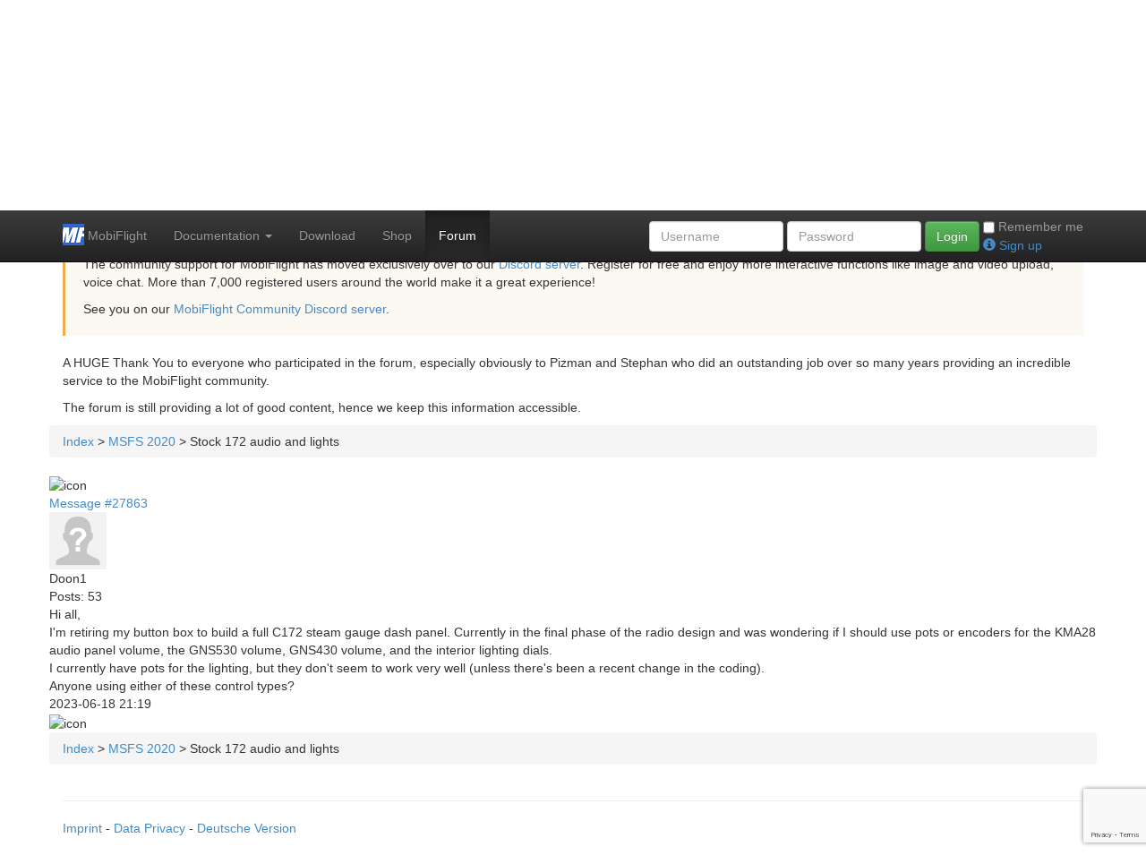

--- FILE ---
content_type: text/html; charset=utf-8
request_url: https://www.mobiflight.com/forum/message/27863.html
body_size: 16736
content:
<!DOCTYPE html>
<!--[if lt IE 7]>      <html class="no-js lt-ie9 lt-ie8 lt-ie7"> <![endif]-->
<!--[if IE 7]>         <html class="no-js lt-ie9 lt-ie8"> <![endif]-->
<!--[if IE 8]>         <html class="no-js lt-ie9"> <![endif]-->
<!--[if gt IE 8]><!--> <html class="no-js"> <!--<![endif]-->
    <head>
        <meta charset="utf-8">
        <meta http-equiv="X-UA-Compatible" content="IE=edge,chrome=1">
        <title>Stock 172 audio and lights</title>
        <base href="https://www.mobiflight.com/">
        <meta name="robots" content="index,follow">
        <meta name="description" content="">
        <meta name="keywords" content="">
        <meta name="generator" content="Contao Open Source CMS">
        <meta name="viewport" content="width=device-width, initial-scale=1">
        <meta property="og:site_name" content="MobiFlight">
        <meta id="meta-location" vmid="og:url" property="og:url" content="https://www.mobiflight.com/forum/message/27863.html">
        <meta vmid="og:type" property="og:type" content="website">
        <meta vmid="og:title" property="og:title" content="Stock 172 audio and lights">
        <meta vmid="og:description" property="og:description" content="">
        <meta vmid="og:image" property="og:image" content="https://www.mobiflight.com/tl_files/bootstrapbase/img/mobiflight-link-preview.png">
        <meta name="twitter:card" content="summary" />
        <meta name="twitter:image" content="https://www.mobiflight.com/tl_files/bootstrapbase/img/mobiflight-link-preview.png" />
        <meta name="twitter:url" content="https://www.mobiflight.com/forum/message/27863.html" />
        <meta name="twitter:description" content="" />
        <meta property="og:ignore_canonical" content="true" />
      
        <link rel="stylesheet" href="tl_files/bootstrapbase/css/bootstrap.min.css">
        <link rel="stylesheet" href="tl_files/bootstrapbase/css/docs.min.css">
        <link rel="stylesheet" href="tl_files/bootstrapbase/css/mobiflight-20251014.css">
        <link rel="stylesheet" href="system/modules/helpdesk/themes/default/frontend.css" media="screen,projection,print">
      <link rel="stylesheet" type="text/css" href="https://cdn.jsdelivr.net/npm/cookieconsent@3/build/cookieconsent.min.css">
      <style>
            body {
                padding-top: 50px;
                padding-bottom: 20px;
            }
        </style>
        <link rel="stylesheet" href="tl_files/bootstrapbase/css/bootstrap-theme.min.css">
        <link rel="stylesheet" href="tl_files/bootstrapbase/css/main.css">
        <link rel="stylesheet" href="system/scripts/7ddabddb067a.css" media="all">
                <!--script src="tl_files/bootstrapbase/js/vendor/modernizr-2.6.2-respond-1.1.0.min.js"></script-->
        <link href="//vadikom.github.io/smartmenus/src/addons/bootstrap/jquery.smartmenus.bootstrap.css" rel="stylesheet">
        <link rel="shortcut icon" type="image/x-icon" href="/favicon.ico">
      <!-- MailerLite Universal -->
<script>
    (function(w,d,e,u,f,l,n){w[f]=w[f]||function(){(w[f].q=w[f].q||[])
    .push(arguments);},l=d.createElement(e),l.async=1,l.src=u,
    n=d.getElementsByTagName(e)[0],n.parentNode.insertBefore(l,n);})
    (window,document,'script','https://assets.mailerlite.com/js/universal.js','ml');
    ml('account', '1682097');
</script>
<!-- End MailerLite Universal -->
    </head>
    <body>
        <!--[if lt IE 7]>
            <p class="browsehappy">You are using an <strong>outdated</strong> browser. Please <a href="http://browsehappy.com/">upgrade your browser</a> to improve your experience.</p>
        <![endif]-->
    
    <!-- indexer::stop -->
<div class="navbar navbar-inverse navbar-fixed-top" role="navigation" data-sm-options='{ "showOnClick" : "true" }'>
  <div class="container">
    <div class="navbar-header">
      <button type="button" class="navbar-toggle" data-toggle="collapse" data-target=".navbar-collapse">
        <span class="sr-only">Toggle navigation</span>
        <span class="icon-bar"></span>
        <span class="icon-bar"></span>
        <span class="icon-bar"></span>
      </button>
      <a class="navbar-brand" href="/"><img src="/tl_files/bootstrapbase/img/mobiflight-logo-24.png" /><span class="hidden-xs"> MobiFlight</span></a>
    </div>
    <div class="navbar-collapse collapse">
<ul class="level_1 nav navbar-nav" data-sm-options='{ "showOnClick" : "true" }'>
    <li class="dropdown submenu sibling first">
    <a href="en/documentation/supported-hardware.html" title="Documentation" class="dropdown-toggle submenu sibling first" data-toggle="dropdown">Documentation  <b class="caret"></b></a><ul class="level_2 dropdown-menu">
    <li class="first">
    <a href="https://docs.mobiflight.com/getting-started/" title="Getting started" class="first">Getting started </a>  </li>
    <li class="">
    <a href="https://docs.mobiflight.com/guides/" title="Guides" class="">Guides </a>  </li>
    <li class="">
    <a href="https://docs.mobiflight.com/boards/" title="Boards" class="">Boards </a>  </li>
    <li class="">
    <a href="https://docs.mobiflight.com/devices/" title="Devices" class="">Devices </a>  </li>
    <li class="">
    <a href="https://docs.mobiflight.com/joysticks/" title="Joysticks" class="">Joysticks </a>  </li>
    <li class="last">
    <a href="en/documentation/community-feedback-program.html" title="Community Feedback Program" class="last">Community Feedback Program </a>  </li>
</ul>  </li>
    <li class="sibling">
    <a href="en/download.html" title="Download MobiFlight  for MSFS2020, P3D or X-Plane using Arduino." class="sibling">Download </a>  </li>
    <li class="sibling">
    <a href="https://shop.mobiflight.com" title="MobiFlight Community Shop" class="sibling" target="_blank">Shop </a>  </li>
    <li class="active last">
    <a href="forum.html" title="Forum" class="active last">Forum </a>  </li>
</ul>            <!-- indexer::stop -->
<form  action="forum/message/27863.html" class="navbar-form navbar-right" role="form" method="post">
  <input type="hidden" name="FORM_SUBMIT" value="tl_login">
  <input type="hidden" name="REQUEST_TOKEN" value="24d056dbcd522009d8e33bde38bc5bd9">  
    
  <div class="form-group">
    <input type="text" name="username" id="username" placeholder="Username" value="" class="form-control">    
  </div>
  <div class="form-group">
    <input type="password" name="password" id="password" placeholder="Password" class="form-control" maxlength="64" value="">
  </div>
  <button type="submit" class="btn btn-success">Login</button>
      <div class="checkbox inline-block">
    <label for="autologin" style="color:#999">
      <input type="checkbox" name="autologin" id="autologin" value="1" class="checkbox"> Remember me    </label>
    <br />
        <a href="/en/new-signup.html" title="Sign up now!"><i class="glyphicon glyphicon-info-sign"></i> Sign up</a>
      </div>  
  </form>
<!-- indexer::continue -->

          </div><!--/.navbar-collapse -->
  </div>
</div>

<!-- indexer::continue -->
   

    <div class="container">
<div class="mod_article row" id="rows">

<h1 class="ce_headline">MobiFlight Community Support</h1>

<div class="row">
<div class="col-sm-8">
<div class="ce_text dis-col-sm-8">

<p><strong>Welcome to the forum for MobiFlight!</strong> Feel free to reach out to the community in case you have questions, issues or just want to share great ideas or details about your latest home cockpit project.</p>
</div>

</div>
<div class="col-sm-4">
<div class="ce_text">

<p>You like MobiFlight? Donate via PayPal and support the MobiFlight development. Thanks!&nbsp;</p>
<div class="text-center">
<form action="https://www.paypal.com/cgi-bin/webscr" method="post" target="_top">
<input type="hidden" name="cmd" value="_s-xclick" />
<input type="hidden" name="hosted_button_id" value="F46CR9Y2XXYD8" />
<input type="image" src="https://www.paypalobjects.com/en_US/i/btn/btn_donateCC_LG.gif" border="0" name="submit" title="PayPal - The safer, easier way to pay online!" alt="Donate with PayPal button" />
<img alt="" border="0" src="https://www.paypal.com/en_US/i/scr/pixel.gif" width="1" height="1" />
</form></div>
</div>

</div>
</div> <!-- end row -->
<div class="row">
  <div class="container">
<div class="ce_text bs-callout bs-callout-warning">

<h4>05/03/2024 - This forum is read-only</h4>
<p>The community support for MobiFlight has moved exclusively over to our <a href="https://mobiflight.com/discord">Discord server</a>. Register for free and enjoy more interactive functions like image and video upload, voice chat. More than 7,000 registered users around the world make it a great experience!</p>
<p>See you on our <a href="https://mobiflight.com/discord">MobiFlight Community Discord server</a>.</p>
</div>

<div class="ce_text">

<p>A HUGE Thank You to everyone who participated in the forum, especially obviously to Pizman and Stephan who did an outstanding job over so many years providing an incredible service to the MobiFlight community.</p>
<p>The forum is still providing a lot of good content, hence we keep this information accessible.</p>
</div>

</div> <!-- end container -->
</div> <!-- end row --><!-- 

	Contao Forum/Helpdesk :: Copyright (C) 2007-2010 by Peter Koch, IBK Software AG
	Visit http://www.Contao.org/extension-list/view/helpdesk.html for details.
	
-->
<!-- indexer::stop -->
<div class="mod_helpdesk block">

<div class="breadcrumb"><a href="forum.html">Index</a> &gt; <a href="forum/category/17.html?pageof=7683">MSFS 2020</a> &gt; <span>Stock 172 audio and lights</span></div>

<div class="topcontrols controls middle">
<span class="pagenav"><span class="pagenavicon"><img class="pngfix" src="system/modules/helpdesk/themes/default/images/blank16.png" width="16" height="16" alt="icon" /></span></span><span class="functions_disabled">
</span>
</div>
  
<div class="message-container" id="message_27863">
<div class="top-left">
<div class="messagelink"><a href="forum/message/27863.html">Message #27863</a></div>
<div class="avatar"><img src="tl_files/avatars/default64.png" width="64" height="64" alt="Avatar" class="avatar" /></div>
<div class="poster">Doon1</div>
<div class="postcount">Posts: 53</div>
    </div> <!-- top-left -->
<div class="top-right">
<div class="helpdesk-message helpdesk-messageblock">
<!-- indexer::continue -->
Hi all,<br />
I'm retiring my button box to build a full C172 steam gauge dash panel. Currently in the final phase of the radio design and was wondering if I should use pots or encoders for the KMA28 audio panel volume, the GNS530 volume, GNS430 volume, and the interior lighting dials.<br />
I currently have pots for the lighting, but they don't seem to work very well (unless there's been a recent change in the coding).<br />
Anyone using either of these control types?
<!-- indexer::stop -->
</div>
</div>
<div class="clearfloat"></div>
<div class="bottom-left">2023-06-18 21:19</div>
<div class="bottom-right">
<div class="buttons">
</div> <!-- buttons -->
<div class="attachments">
</div> 
<div class="clearfloat"></div>
</div> <!-- right-bottom -->
</div> <!-- message-container -->


<div class="bottomcontrols controls middle">
<span class="pagenav"><span class="pagenavicon"><img class="pngfix" src="system/modules/helpdesk/themes/default/images/blank16.png" width="16" height="16" alt="icon" /></span></span><span class="functions_disabled">
</span>
</div>

<div class="breadcrumb"><a href="forum.html">Index</a> &gt; <a href="forum/category/17.html?pageof=7683">MSFS 2020</a> &gt; <span>Stock 172 audio and lights</span></div>

</div>
<script type="text/javascript">
<!--
function scrollToElement()
{
	var theElement = document.getElementById('message_27863');
	var selectedPosX = 0;
	var selectedPosY = 0;          
	while (theElement != null) {
		selectedPosX += theElement.offsetLeft;
		selectedPosY += theElement.offsetTop;
		theElement = theElement.offsetParent;
	} // while
	window.scrollTo(selectedPosX,selectedPosY);
} // scrollToElement
window.onload=scrollToElement;
//-->
</script>
<!-- indexer::continue -->

</div>
</div>
 
    
            
    <div class="container">
      <hr>
      
      <footer>
        <a href="/en/imprint.html">Imprint</a> -
        <a href="/en/privacy.html">Data Privacy</a> -
        <a href="https://www.mobiflight.com/de/index.html">Deutsche Version</a>
      </footer>
    </div> <!-- /container -->        <script src="//ajax.googleapis.com/ajax/libs/jquery/1.11.0/jquery.min.js"></script>
        <script>window.jQuery || document.write('<script src="tl_files/bootstrapbase/js/vendor/jquery-1.11.0.min.js"><\/script>')</script>

        <script src="tl_files/bootstrapbase/js/vendor/bootstrap.min.js"></script>

        <script src="tl_files/bootstrapbase/js/main-20200905.js"></script>

        <!-- SmartMenus jQuery plugin -->
        <script type="text/javascript" src="//vadikom.github.io/smartmenus/src/jquery.smartmenus.js"></script>

        <!-- SmartMenus jQuery Bootstrap Addon -->
        <script type="text/javascript" src="//vadikom.github.io/smartmenus/src/addons/bootstrap/jquery.smartmenus.bootstrap.js"></script>

        <script>
          (function(i,s,o,g,r,a,m){i['GoogleAnalyticsObject']=r;i[r]=i[r]||function(){
          (i[r].q=i[r].q||[]).push(arguments)},i[r].l=1*new Date();a=s.createElement(o),
          m=s.getElementsByTagName(o)[0];a.async=1;a.src=g;m.parentNode.insertBefore(a,m)
          })(window,document,'script','//www.google-analytics.com/analytics.js','ga');

          ga('create', 'UA-51181947-2', 'mobiflight.com');
          ga('send', 'pageview');
        </script>
        
        
        <script>
        jQuery.get("https://www.mobiflight.com/system/html/cron.txt",
            function(txt){
                if (!txt) txt = 0;
                if (parseInt(txt) < (Math.round(+new Date()/1000) - 300)) {
                    jQuery.get("https://www.mobiflight.com/cron.php");
                }
             }); 
        </script>
     
        <script src="https://www.google.com/recaptcha/api.js?render=6Le-NtYUAAAAAHClhoLkzCrbU3lpFDm_pGrCUxQP"></script>
        <script>
        grecaptcha.ready(function() {
          if($("#tl_registration, #tl_lost_password").length == 0) return;
          
          grecaptcha.execute('6Le-NtYUAAAAAHClhoLkzCrbU3lpFDm_pGrCUxQP', {action:"action/signup"}).then(function(token) {
               $("#tl_registration")
                 .prepend('<input type="hidden" name="recaptchaToken" value="' + token + '">')
                 .prepend('<input type="hidden" name="action" value="action/signup">');
                
            });
        });
        </script>
        
<script src="https://cdn.jsdelivr.net/npm/cookieconsent@3/build/cookieconsent.min.js" data-cfasync="false"></script>
<script>
window.cookieconsent.initialise({
  "palette": {
    "popup": {
      "background": "#252e39"
    },
    "button": {
      "background": "#3468d0"
    }
  },
  "position": "top",
  "static": true,
  "type": "opt-in",
  "content": {
    "href": "https://www.mobiflight.com/en/privacy.html"
  },
  law: {
     regionalLaw: true,
    },
  location: true,
  onInitialise: function (status) {
    var type = this.options.type;
    var didConsent = this.hasConsented();
    if (type == 'opt-in' && didConsent) {
      (function(i,s,o,g,r,a,m){i['GoogleAnalyticsObject']=r;i[r]=i[r]||function(){
      (i[r].q=i[r].q||[]).push(arguments)},i[r].l=1*new Date();a=s.createElement(o),
      m=s.getElementsByTagName(o)[0];a.async=1;a.src=g;m.parentNode.insertBefore(a,m)
      })(window,document,'script','//www.google-analytics.com/analytics.js','ga');

      ga('create', 'UA-51181947-2', 'mobiflight.com');
      ga('send', 'pageview');
    }
    if (type == 'opt-out' && !didConsent) {
    // disable cookies
    }
    },
    onStatusChange: function(status, chosenBefore) {
    var type = this.options.type;
    var didConsent = this.hasConsented();
    if (type == 'opt-in' && didConsent) {
      (function(i,s,o,g,r,a,m){i['GoogleAnalyticsObject']=r;i[r]=i[r]||function(){
      (i[r].q=i[r].q||[]).push(arguments)},i[r].l=1*new Date();a=s.createElement(o),
      m=s.getElementsByTagName(o)[0];a.async=1;a.src=g;m.parentNode.insertBefore(a,m)
      })(window,document,'script','//www.google-analytics.com/analytics.js','ga');

      ga('create', 'UA-51181947-2', 'mobiflight.com');
      ga('send', 'pageview');     
    }
    if (type == 'opt-out' && !didConsent) {
    // disable cookies
    }
    },
    onRevokeChoice: function() {
    var type = this.options.type;
    if (type == 'opt-in') {
    // disable cookies
      location.reload();
    }
    if (type == 'opt-out') {
    // enable cookies
    }
    }
});
</script>
            </body>
</html>


--- FILE ---
content_type: text/html; charset=utf-8
request_url: https://www.google.com/recaptcha/api2/anchor?ar=1&k=6Le-NtYUAAAAAHClhoLkzCrbU3lpFDm_pGrCUxQP&co=aHR0cHM6Ly93d3cubW9iaWZsaWdodC5jb206NDQz&hl=en&v=PoyoqOPhxBO7pBk68S4YbpHZ&size=invisible&anchor-ms=20000&execute-ms=30000&cb=u2w5ifg58q6m
body_size: 48736
content:
<!DOCTYPE HTML><html dir="ltr" lang="en"><head><meta http-equiv="Content-Type" content="text/html; charset=UTF-8">
<meta http-equiv="X-UA-Compatible" content="IE=edge">
<title>reCAPTCHA</title>
<style type="text/css">
/* cyrillic-ext */
@font-face {
  font-family: 'Roboto';
  font-style: normal;
  font-weight: 400;
  font-stretch: 100%;
  src: url(//fonts.gstatic.com/s/roboto/v48/KFO7CnqEu92Fr1ME7kSn66aGLdTylUAMa3GUBHMdazTgWw.woff2) format('woff2');
  unicode-range: U+0460-052F, U+1C80-1C8A, U+20B4, U+2DE0-2DFF, U+A640-A69F, U+FE2E-FE2F;
}
/* cyrillic */
@font-face {
  font-family: 'Roboto';
  font-style: normal;
  font-weight: 400;
  font-stretch: 100%;
  src: url(//fonts.gstatic.com/s/roboto/v48/KFO7CnqEu92Fr1ME7kSn66aGLdTylUAMa3iUBHMdazTgWw.woff2) format('woff2');
  unicode-range: U+0301, U+0400-045F, U+0490-0491, U+04B0-04B1, U+2116;
}
/* greek-ext */
@font-face {
  font-family: 'Roboto';
  font-style: normal;
  font-weight: 400;
  font-stretch: 100%;
  src: url(//fonts.gstatic.com/s/roboto/v48/KFO7CnqEu92Fr1ME7kSn66aGLdTylUAMa3CUBHMdazTgWw.woff2) format('woff2');
  unicode-range: U+1F00-1FFF;
}
/* greek */
@font-face {
  font-family: 'Roboto';
  font-style: normal;
  font-weight: 400;
  font-stretch: 100%;
  src: url(//fonts.gstatic.com/s/roboto/v48/KFO7CnqEu92Fr1ME7kSn66aGLdTylUAMa3-UBHMdazTgWw.woff2) format('woff2');
  unicode-range: U+0370-0377, U+037A-037F, U+0384-038A, U+038C, U+038E-03A1, U+03A3-03FF;
}
/* math */
@font-face {
  font-family: 'Roboto';
  font-style: normal;
  font-weight: 400;
  font-stretch: 100%;
  src: url(//fonts.gstatic.com/s/roboto/v48/KFO7CnqEu92Fr1ME7kSn66aGLdTylUAMawCUBHMdazTgWw.woff2) format('woff2');
  unicode-range: U+0302-0303, U+0305, U+0307-0308, U+0310, U+0312, U+0315, U+031A, U+0326-0327, U+032C, U+032F-0330, U+0332-0333, U+0338, U+033A, U+0346, U+034D, U+0391-03A1, U+03A3-03A9, U+03B1-03C9, U+03D1, U+03D5-03D6, U+03F0-03F1, U+03F4-03F5, U+2016-2017, U+2034-2038, U+203C, U+2040, U+2043, U+2047, U+2050, U+2057, U+205F, U+2070-2071, U+2074-208E, U+2090-209C, U+20D0-20DC, U+20E1, U+20E5-20EF, U+2100-2112, U+2114-2115, U+2117-2121, U+2123-214F, U+2190, U+2192, U+2194-21AE, U+21B0-21E5, U+21F1-21F2, U+21F4-2211, U+2213-2214, U+2216-22FF, U+2308-230B, U+2310, U+2319, U+231C-2321, U+2336-237A, U+237C, U+2395, U+239B-23B7, U+23D0, U+23DC-23E1, U+2474-2475, U+25AF, U+25B3, U+25B7, U+25BD, U+25C1, U+25CA, U+25CC, U+25FB, U+266D-266F, U+27C0-27FF, U+2900-2AFF, U+2B0E-2B11, U+2B30-2B4C, U+2BFE, U+3030, U+FF5B, U+FF5D, U+1D400-1D7FF, U+1EE00-1EEFF;
}
/* symbols */
@font-face {
  font-family: 'Roboto';
  font-style: normal;
  font-weight: 400;
  font-stretch: 100%;
  src: url(//fonts.gstatic.com/s/roboto/v48/KFO7CnqEu92Fr1ME7kSn66aGLdTylUAMaxKUBHMdazTgWw.woff2) format('woff2');
  unicode-range: U+0001-000C, U+000E-001F, U+007F-009F, U+20DD-20E0, U+20E2-20E4, U+2150-218F, U+2190, U+2192, U+2194-2199, U+21AF, U+21E6-21F0, U+21F3, U+2218-2219, U+2299, U+22C4-22C6, U+2300-243F, U+2440-244A, U+2460-24FF, U+25A0-27BF, U+2800-28FF, U+2921-2922, U+2981, U+29BF, U+29EB, U+2B00-2BFF, U+4DC0-4DFF, U+FFF9-FFFB, U+10140-1018E, U+10190-1019C, U+101A0, U+101D0-101FD, U+102E0-102FB, U+10E60-10E7E, U+1D2C0-1D2D3, U+1D2E0-1D37F, U+1F000-1F0FF, U+1F100-1F1AD, U+1F1E6-1F1FF, U+1F30D-1F30F, U+1F315, U+1F31C, U+1F31E, U+1F320-1F32C, U+1F336, U+1F378, U+1F37D, U+1F382, U+1F393-1F39F, U+1F3A7-1F3A8, U+1F3AC-1F3AF, U+1F3C2, U+1F3C4-1F3C6, U+1F3CA-1F3CE, U+1F3D4-1F3E0, U+1F3ED, U+1F3F1-1F3F3, U+1F3F5-1F3F7, U+1F408, U+1F415, U+1F41F, U+1F426, U+1F43F, U+1F441-1F442, U+1F444, U+1F446-1F449, U+1F44C-1F44E, U+1F453, U+1F46A, U+1F47D, U+1F4A3, U+1F4B0, U+1F4B3, U+1F4B9, U+1F4BB, U+1F4BF, U+1F4C8-1F4CB, U+1F4D6, U+1F4DA, U+1F4DF, U+1F4E3-1F4E6, U+1F4EA-1F4ED, U+1F4F7, U+1F4F9-1F4FB, U+1F4FD-1F4FE, U+1F503, U+1F507-1F50B, U+1F50D, U+1F512-1F513, U+1F53E-1F54A, U+1F54F-1F5FA, U+1F610, U+1F650-1F67F, U+1F687, U+1F68D, U+1F691, U+1F694, U+1F698, U+1F6AD, U+1F6B2, U+1F6B9-1F6BA, U+1F6BC, U+1F6C6-1F6CF, U+1F6D3-1F6D7, U+1F6E0-1F6EA, U+1F6F0-1F6F3, U+1F6F7-1F6FC, U+1F700-1F7FF, U+1F800-1F80B, U+1F810-1F847, U+1F850-1F859, U+1F860-1F887, U+1F890-1F8AD, U+1F8B0-1F8BB, U+1F8C0-1F8C1, U+1F900-1F90B, U+1F93B, U+1F946, U+1F984, U+1F996, U+1F9E9, U+1FA00-1FA6F, U+1FA70-1FA7C, U+1FA80-1FA89, U+1FA8F-1FAC6, U+1FACE-1FADC, U+1FADF-1FAE9, U+1FAF0-1FAF8, U+1FB00-1FBFF;
}
/* vietnamese */
@font-face {
  font-family: 'Roboto';
  font-style: normal;
  font-weight: 400;
  font-stretch: 100%;
  src: url(//fonts.gstatic.com/s/roboto/v48/KFO7CnqEu92Fr1ME7kSn66aGLdTylUAMa3OUBHMdazTgWw.woff2) format('woff2');
  unicode-range: U+0102-0103, U+0110-0111, U+0128-0129, U+0168-0169, U+01A0-01A1, U+01AF-01B0, U+0300-0301, U+0303-0304, U+0308-0309, U+0323, U+0329, U+1EA0-1EF9, U+20AB;
}
/* latin-ext */
@font-face {
  font-family: 'Roboto';
  font-style: normal;
  font-weight: 400;
  font-stretch: 100%;
  src: url(//fonts.gstatic.com/s/roboto/v48/KFO7CnqEu92Fr1ME7kSn66aGLdTylUAMa3KUBHMdazTgWw.woff2) format('woff2');
  unicode-range: U+0100-02BA, U+02BD-02C5, U+02C7-02CC, U+02CE-02D7, U+02DD-02FF, U+0304, U+0308, U+0329, U+1D00-1DBF, U+1E00-1E9F, U+1EF2-1EFF, U+2020, U+20A0-20AB, U+20AD-20C0, U+2113, U+2C60-2C7F, U+A720-A7FF;
}
/* latin */
@font-face {
  font-family: 'Roboto';
  font-style: normal;
  font-weight: 400;
  font-stretch: 100%;
  src: url(//fonts.gstatic.com/s/roboto/v48/KFO7CnqEu92Fr1ME7kSn66aGLdTylUAMa3yUBHMdazQ.woff2) format('woff2');
  unicode-range: U+0000-00FF, U+0131, U+0152-0153, U+02BB-02BC, U+02C6, U+02DA, U+02DC, U+0304, U+0308, U+0329, U+2000-206F, U+20AC, U+2122, U+2191, U+2193, U+2212, U+2215, U+FEFF, U+FFFD;
}
/* cyrillic-ext */
@font-face {
  font-family: 'Roboto';
  font-style: normal;
  font-weight: 500;
  font-stretch: 100%;
  src: url(//fonts.gstatic.com/s/roboto/v48/KFO7CnqEu92Fr1ME7kSn66aGLdTylUAMa3GUBHMdazTgWw.woff2) format('woff2');
  unicode-range: U+0460-052F, U+1C80-1C8A, U+20B4, U+2DE0-2DFF, U+A640-A69F, U+FE2E-FE2F;
}
/* cyrillic */
@font-face {
  font-family: 'Roboto';
  font-style: normal;
  font-weight: 500;
  font-stretch: 100%;
  src: url(//fonts.gstatic.com/s/roboto/v48/KFO7CnqEu92Fr1ME7kSn66aGLdTylUAMa3iUBHMdazTgWw.woff2) format('woff2');
  unicode-range: U+0301, U+0400-045F, U+0490-0491, U+04B0-04B1, U+2116;
}
/* greek-ext */
@font-face {
  font-family: 'Roboto';
  font-style: normal;
  font-weight: 500;
  font-stretch: 100%;
  src: url(//fonts.gstatic.com/s/roboto/v48/KFO7CnqEu92Fr1ME7kSn66aGLdTylUAMa3CUBHMdazTgWw.woff2) format('woff2');
  unicode-range: U+1F00-1FFF;
}
/* greek */
@font-face {
  font-family: 'Roboto';
  font-style: normal;
  font-weight: 500;
  font-stretch: 100%;
  src: url(//fonts.gstatic.com/s/roboto/v48/KFO7CnqEu92Fr1ME7kSn66aGLdTylUAMa3-UBHMdazTgWw.woff2) format('woff2');
  unicode-range: U+0370-0377, U+037A-037F, U+0384-038A, U+038C, U+038E-03A1, U+03A3-03FF;
}
/* math */
@font-face {
  font-family: 'Roboto';
  font-style: normal;
  font-weight: 500;
  font-stretch: 100%;
  src: url(//fonts.gstatic.com/s/roboto/v48/KFO7CnqEu92Fr1ME7kSn66aGLdTylUAMawCUBHMdazTgWw.woff2) format('woff2');
  unicode-range: U+0302-0303, U+0305, U+0307-0308, U+0310, U+0312, U+0315, U+031A, U+0326-0327, U+032C, U+032F-0330, U+0332-0333, U+0338, U+033A, U+0346, U+034D, U+0391-03A1, U+03A3-03A9, U+03B1-03C9, U+03D1, U+03D5-03D6, U+03F0-03F1, U+03F4-03F5, U+2016-2017, U+2034-2038, U+203C, U+2040, U+2043, U+2047, U+2050, U+2057, U+205F, U+2070-2071, U+2074-208E, U+2090-209C, U+20D0-20DC, U+20E1, U+20E5-20EF, U+2100-2112, U+2114-2115, U+2117-2121, U+2123-214F, U+2190, U+2192, U+2194-21AE, U+21B0-21E5, U+21F1-21F2, U+21F4-2211, U+2213-2214, U+2216-22FF, U+2308-230B, U+2310, U+2319, U+231C-2321, U+2336-237A, U+237C, U+2395, U+239B-23B7, U+23D0, U+23DC-23E1, U+2474-2475, U+25AF, U+25B3, U+25B7, U+25BD, U+25C1, U+25CA, U+25CC, U+25FB, U+266D-266F, U+27C0-27FF, U+2900-2AFF, U+2B0E-2B11, U+2B30-2B4C, U+2BFE, U+3030, U+FF5B, U+FF5D, U+1D400-1D7FF, U+1EE00-1EEFF;
}
/* symbols */
@font-face {
  font-family: 'Roboto';
  font-style: normal;
  font-weight: 500;
  font-stretch: 100%;
  src: url(//fonts.gstatic.com/s/roboto/v48/KFO7CnqEu92Fr1ME7kSn66aGLdTylUAMaxKUBHMdazTgWw.woff2) format('woff2');
  unicode-range: U+0001-000C, U+000E-001F, U+007F-009F, U+20DD-20E0, U+20E2-20E4, U+2150-218F, U+2190, U+2192, U+2194-2199, U+21AF, U+21E6-21F0, U+21F3, U+2218-2219, U+2299, U+22C4-22C6, U+2300-243F, U+2440-244A, U+2460-24FF, U+25A0-27BF, U+2800-28FF, U+2921-2922, U+2981, U+29BF, U+29EB, U+2B00-2BFF, U+4DC0-4DFF, U+FFF9-FFFB, U+10140-1018E, U+10190-1019C, U+101A0, U+101D0-101FD, U+102E0-102FB, U+10E60-10E7E, U+1D2C0-1D2D3, U+1D2E0-1D37F, U+1F000-1F0FF, U+1F100-1F1AD, U+1F1E6-1F1FF, U+1F30D-1F30F, U+1F315, U+1F31C, U+1F31E, U+1F320-1F32C, U+1F336, U+1F378, U+1F37D, U+1F382, U+1F393-1F39F, U+1F3A7-1F3A8, U+1F3AC-1F3AF, U+1F3C2, U+1F3C4-1F3C6, U+1F3CA-1F3CE, U+1F3D4-1F3E0, U+1F3ED, U+1F3F1-1F3F3, U+1F3F5-1F3F7, U+1F408, U+1F415, U+1F41F, U+1F426, U+1F43F, U+1F441-1F442, U+1F444, U+1F446-1F449, U+1F44C-1F44E, U+1F453, U+1F46A, U+1F47D, U+1F4A3, U+1F4B0, U+1F4B3, U+1F4B9, U+1F4BB, U+1F4BF, U+1F4C8-1F4CB, U+1F4D6, U+1F4DA, U+1F4DF, U+1F4E3-1F4E6, U+1F4EA-1F4ED, U+1F4F7, U+1F4F9-1F4FB, U+1F4FD-1F4FE, U+1F503, U+1F507-1F50B, U+1F50D, U+1F512-1F513, U+1F53E-1F54A, U+1F54F-1F5FA, U+1F610, U+1F650-1F67F, U+1F687, U+1F68D, U+1F691, U+1F694, U+1F698, U+1F6AD, U+1F6B2, U+1F6B9-1F6BA, U+1F6BC, U+1F6C6-1F6CF, U+1F6D3-1F6D7, U+1F6E0-1F6EA, U+1F6F0-1F6F3, U+1F6F7-1F6FC, U+1F700-1F7FF, U+1F800-1F80B, U+1F810-1F847, U+1F850-1F859, U+1F860-1F887, U+1F890-1F8AD, U+1F8B0-1F8BB, U+1F8C0-1F8C1, U+1F900-1F90B, U+1F93B, U+1F946, U+1F984, U+1F996, U+1F9E9, U+1FA00-1FA6F, U+1FA70-1FA7C, U+1FA80-1FA89, U+1FA8F-1FAC6, U+1FACE-1FADC, U+1FADF-1FAE9, U+1FAF0-1FAF8, U+1FB00-1FBFF;
}
/* vietnamese */
@font-face {
  font-family: 'Roboto';
  font-style: normal;
  font-weight: 500;
  font-stretch: 100%;
  src: url(//fonts.gstatic.com/s/roboto/v48/KFO7CnqEu92Fr1ME7kSn66aGLdTylUAMa3OUBHMdazTgWw.woff2) format('woff2');
  unicode-range: U+0102-0103, U+0110-0111, U+0128-0129, U+0168-0169, U+01A0-01A1, U+01AF-01B0, U+0300-0301, U+0303-0304, U+0308-0309, U+0323, U+0329, U+1EA0-1EF9, U+20AB;
}
/* latin-ext */
@font-face {
  font-family: 'Roboto';
  font-style: normal;
  font-weight: 500;
  font-stretch: 100%;
  src: url(//fonts.gstatic.com/s/roboto/v48/KFO7CnqEu92Fr1ME7kSn66aGLdTylUAMa3KUBHMdazTgWw.woff2) format('woff2');
  unicode-range: U+0100-02BA, U+02BD-02C5, U+02C7-02CC, U+02CE-02D7, U+02DD-02FF, U+0304, U+0308, U+0329, U+1D00-1DBF, U+1E00-1E9F, U+1EF2-1EFF, U+2020, U+20A0-20AB, U+20AD-20C0, U+2113, U+2C60-2C7F, U+A720-A7FF;
}
/* latin */
@font-face {
  font-family: 'Roboto';
  font-style: normal;
  font-weight: 500;
  font-stretch: 100%;
  src: url(//fonts.gstatic.com/s/roboto/v48/KFO7CnqEu92Fr1ME7kSn66aGLdTylUAMa3yUBHMdazQ.woff2) format('woff2');
  unicode-range: U+0000-00FF, U+0131, U+0152-0153, U+02BB-02BC, U+02C6, U+02DA, U+02DC, U+0304, U+0308, U+0329, U+2000-206F, U+20AC, U+2122, U+2191, U+2193, U+2212, U+2215, U+FEFF, U+FFFD;
}
/* cyrillic-ext */
@font-face {
  font-family: 'Roboto';
  font-style: normal;
  font-weight: 900;
  font-stretch: 100%;
  src: url(//fonts.gstatic.com/s/roboto/v48/KFO7CnqEu92Fr1ME7kSn66aGLdTylUAMa3GUBHMdazTgWw.woff2) format('woff2');
  unicode-range: U+0460-052F, U+1C80-1C8A, U+20B4, U+2DE0-2DFF, U+A640-A69F, U+FE2E-FE2F;
}
/* cyrillic */
@font-face {
  font-family: 'Roboto';
  font-style: normal;
  font-weight: 900;
  font-stretch: 100%;
  src: url(//fonts.gstatic.com/s/roboto/v48/KFO7CnqEu92Fr1ME7kSn66aGLdTylUAMa3iUBHMdazTgWw.woff2) format('woff2');
  unicode-range: U+0301, U+0400-045F, U+0490-0491, U+04B0-04B1, U+2116;
}
/* greek-ext */
@font-face {
  font-family: 'Roboto';
  font-style: normal;
  font-weight: 900;
  font-stretch: 100%;
  src: url(//fonts.gstatic.com/s/roboto/v48/KFO7CnqEu92Fr1ME7kSn66aGLdTylUAMa3CUBHMdazTgWw.woff2) format('woff2');
  unicode-range: U+1F00-1FFF;
}
/* greek */
@font-face {
  font-family: 'Roboto';
  font-style: normal;
  font-weight: 900;
  font-stretch: 100%;
  src: url(//fonts.gstatic.com/s/roboto/v48/KFO7CnqEu92Fr1ME7kSn66aGLdTylUAMa3-UBHMdazTgWw.woff2) format('woff2');
  unicode-range: U+0370-0377, U+037A-037F, U+0384-038A, U+038C, U+038E-03A1, U+03A3-03FF;
}
/* math */
@font-face {
  font-family: 'Roboto';
  font-style: normal;
  font-weight: 900;
  font-stretch: 100%;
  src: url(//fonts.gstatic.com/s/roboto/v48/KFO7CnqEu92Fr1ME7kSn66aGLdTylUAMawCUBHMdazTgWw.woff2) format('woff2');
  unicode-range: U+0302-0303, U+0305, U+0307-0308, U+0310, U+0312, U+0315, U+031A, U+0326-0327, U+032C, U+032F-0330, U+0332-0333, U+0338, U+033A, U+0346, U+034D, U+0391-03A1, U+03A3-03A9, U+03B1-03C9, U+03D1, U+03D5-03D6, U+03F0-03F1, U+03F4-03F5, U+2016-2017, U+2034-2038, U+203C, U+2040, U+2043, U+2047, U+2050, U+2057, U+205F, U+2070-2071, U+2074-208E, U+2090-209C, U+20D0-20DC, U+20E1, U+20E5-20EF, U+2100-2112, U+2114-2115, U+2117-2121, U+2123-214F, U+2190, U+2192, U+2194-21AE, U+21B0-21E5, U+21F1-21F2, U+21F4-2211, U+2213-2214, U+2216-22FF, U+2308-230B, U+2310, U+2319, U+231C-2321, U+2336-237A, U+237C, U+2395, U+239B-23B7, U+23D0, U+23DC-23E1, U+2474-2475, U+25AF, U+25B3, U+25B7, U+25BD, U+25C1, U+25CA, U+25CC, U+25FB, U+266D-266F, U+27C0-27FF, U+2900-2AFF, U+2B0E-2B11, U+2B30-2B4C, U+2BFE, U+3030, U+FF5B, U+FF5D, U+1D400-1D7FF, U+1EE00-1EEFF;
}
/* symbols */
@font-face {
  font-family: 'Roboto';
  font-style: normal;
  font-weight: 900;
  font-stretch: 100%;
  src: url(//fonts.gstatic.com/s/roboto/v48/KFO7CnqEu92Fr1ME7kSn66aGLdTylUAMaxKUBHMdazTgWw.woff2) format('woff2');
  unicode-range: U+0001-000C, U+000E-001F, U+007F-009F, U+20DD-20E0, U+20E2-20E4, U+2150-218F, U+2190, U+2192, U+2194-2199, U+21AF, U+21E6-21F0, U+21F3, U+2218-2219, U+2299, U+22C4-22C6, U+2300-243F, U+2440-244A, U+2460-24FF, U+25A0-27BF, U+2800-28FF, U+2921-2922, U+2981, U+29BF, U+29EB, U+2B00-2BFF, U+4DC0-4DFF, U+FFF9-FFFB, U+10140-1018E, U+10190-1019C, U+101A0, U+101D0-101FD, U+102E0-102FB, U+10E60-10E7E, U+1D2C0-1D2D3, U+1D2E0-1D37F, U+1F000-1F0FF, U+1F100-1F1AD, U+1F1E6-1F1FF, U+1F30D-1F30F, U+1F315, U+1F31C, U+1F31E, U+1F320-1F32C, U+1F336, U+1F378, U+1F37D, U+1F382, U+1F393-1F39F, U+1F3A7-1F3A8, U+1F3AC-1F3AF, U+1F3C2, U+1F3C4-1F3C6, U+1F3CA-1F3CE, U+1F3D4-1F3E0, U+1F3ED, U+1F3F1-1F3F3, U+1F3F5-1F3F7, U+1F408, U+1F415, U+1F41F, U+1F426, U+1F43F, U+1F441-1F442, U+1F444, U+1F446-1F449, U+1F44C-1F44E, U+1F453, U+1F46A, U+1F47D, U+1F4A3, U+1F4B0, U+1F4B3, U+1F4B9, U+1F4BB, U+1F4BF, U+1F4C8-1F4CB, U+1F4D6, U+1F4DA, U+1F4DF, U+1F4E3-1F4E6, U+1F4EA-1F4ED, U+1F4F7, U+1F4F9-1F4FB, U+1F4FD-1F4FE, U+1F503, U+1F507-1F50B, U+1F50D, U+1F512-1F513, U+1F53E-1F54A, U+1F54F-1F5FA, U+1F610, U+1F650-1F67F, U+1F687, U+1F68D, U+1F691, U+1F694, U+1F698, U+1F6AD, U+1F6B2, U+1F6B9-1F6BA, U+1F6BC, U+1F6C6-1F6CF, U+1F6D3-1F6D7, U+1F6E0-1F6EA, U+1F6F0-1F6F3, U+1F6F7-1F6FC, U+1F700-1F7FF, U+1F800-1F80B, U+1F810-1F847, U+1F850-1F859, U+1F860-1F887, U+1F890-1F8AD, U+1F8B0-1F8BB, U+1F8C0-1F8C1, U+1F900-1F90B, U+1F93B, U+1F946, U+1F984, U+1F996, U+1F9E9, U+1FA00-1FA6F, U+1FA70-1FA7C, U+1FA80-1FA89, U+1FA8F-1FAC6, U+1FACE-1FADC, U+1FADF-1FAE9, U+1FAF0-1FAF8, U+1FB00-1FBFF;
}
/* vietnamese */
@font-face {
  font-family: 'Roboto';
  font-style: normal;
  font-weight: 900;
  font-stretch: 100%;
  src: url(//fonts.gstatic.com/s/roboto/v48/KFO7CnqEu92Fr1ME7kSn66aGLdTylUAMa3OUBHMdazTgWw.woff2) format('woff2');
  unicode-range: U+0102-0103, U+0110-0111, U+0128-0129, U+0168-0169, U+01A0-01A1, U+01AF-01B0, U+0300-0301, U+0303-0304, U+0308-0309, U+0323, U+0329, U+1EA0-1EF9, U+20AB;
}
/* latin-ext */
@font-face {
  font-family: 'Roboto';
  font-style: normal;
  font-weight: 900;
  font-stretch: 100%;
  src: url(//fonts.gstatic.com/s/roboto/v48/KFO7CnqEu92Fr1ME7kSn66aGLdTylUAMa3KUBHMdazTgWw.woff2) format('woff2');
  unicode-range: U+0100-02BA, U+02BD-02C5, U+02C7-02CC, U+02CE-02D7, U+02DD-02FF, U+0304, U+0308, U+0329, U+1D00-1DBF, U+1E00-1E9F, U+1EF2-1EFF, U+2020, U+20A0-20AB, U+20AD-20C0, U+2113, U+2C60-2C7F, U+A720-A7FF;
}
/* latin */
@font-face {
  font-family: 'Roboto';
  font-style: normal;
  font-weight: 900;
  font-stretch: 100%;
  src: url(//fonts.gstatic.com/s/roboto/v48/KFO7CnqEu92Fr1ME7kSn66aGLdTylUAMa3yUBHMdazQ.woff2) format('woff2');
  unicode-range: U+0000-00FF, U+0131, U+0152-0153, U+02BB-02BC, U+02C6, U+02DA, U+02DC, U+0304, U+0308, U+0329, U+2000-206F, U+20AC, U+2122, U+2191, U+2193, U+2212, U+2215, U+FEFF, U+FFFD;
}

</style>
<link rel="stylesheet" type="text/css" href="https://www.gstatic.com/recaptcha/releases/PoyoqOPhxBO7pBk68S4YbpHZ/styles__ltr.css">
<script nonce="byvfK4vJhe0avE5B7EFrdw" type="text/javascript">window['__recaptcha_api'] = 'https://www.google.com/recaptcha/api2/';</script>
<script type="text/javascript" src="https://www.gstatic.com/recaptcha/releases/PoyoqOPhxBO7pBk68S4YbpHZ/recaptcha__en.js" nonce="byvfK4vJhe0avE5B7EFrdw">
      
    </script></head>
<body><div id="rc-anchor-alert" class="rc-anchor-alert"></div>
<input type="hidden" id="recaptcha-token" value="[base64]">
<script type="text/javascript" nonce="byvfK4vJhe0avE5B7EFrdw">
      recaptcha.anchor.Main.init("[\x22ainput\x22,[\x22bgdata\x22,\x22\x22,\[base64]/[base64]/bmV3IFpbdF0obVswXSk6Sz09Mj9uZXcgWlt0XShtWzBdLG1bMV0pOks9PTM/bmV3IFpbdF0obVswXSxtWzFdLG1bMl0pOks9PTQ/[base64]/[base64]/[base64]/[base64]/[base64]/[base64]/[base64]/[base64]/[base64]/[base64]/[base64]/[base64]/[base64]/[base64]\\u003d\\u003d\x22,\[base64]\x22,\x22w7orw6EhesKUw406MVrDrCNBwqAHw7rCv8OyJRs/QsOVHyrDtWzCnQ9kFTs9wqRnworCvAbDvCDDsHBtwofCvnPDg2Jgwq8VwpPCshPDjMK0w40TFEYmIcKCw5/Cg8Oyw7bDhsOVwrXCpm8UTsO6w6pDw53DscK6I3Fiwq3DunQ9a8K5w5bCp8OIHsOFwrA9JMOTEsKnTGlDw4Q2AsOsw5TDvQnCusOAYSoTYBsbw6/CkyhtwrLDvyJ8Q8K0wqdUVsOFw4/DmEnDm8OVwpHDqlxAODbDp8KPJUHDhUpJOTfDpMOSwpPDj8ORwofCuD3CoMKKNhHCmMKBwooaw5vDqH5nw6cAAcKrRcKXwqzDrsKtQl1rw77DmRYceyxibcK6w65TY8O4wofCmVrDogVsecO2GAfCscO8wq7DtsK/wofDnVtUdywyTR9pBsK2w7pZXHDDtcKOHcKJRzrCkx7CnxDCl8Oww4/CnjfDu8Kiwr3CsMOuH8OJI8OkFU/Ct24abcKmw4DDgsK8woHDiMK0w79twq1Mw6TDlcKxS8KEwo/Ck2vCnsKYd2zDt8OkwrIjAh7CrMKaBsOrD8Kmw5fCv8Kvaz/Cv17Ch8KBw4krwqVDw4t0cn87LCJywoTCnC7DtBtqRTRQw4QlVRAtF8OZJ3Nvw7g0HgM8wrYhUsK1bsKKWCvDlm/DqsKNw73DuXvCr8OzMy8oA2nCrsKpw67DosKfQ8OXL8Ouw4TCt0vDhMKKHEXCm8KiH8O9wpfDtsONTCfCmjXDs0DDtsOCUcOKaMOPVcOgwrM1G8OYwrHCncO/VhPCjCAEwrnCjF8fwpxEw53Dq8Kew7IlJcOCwoHDlX/Din7DlMKuFltzXcO3w4LDu8KkF3VHw7HCp8KNwpVWMcOgw6fDhHxMw7zDvAkqwrnDnTQmwr1uDcKmwrwvw711WMOQdXjCqxtTZ8KVwrTCtcOQw7jCn8ORw7VuQBvCnMOfwpLCnStEQsOIw7ZuacO9w4ZFc8Ojw4LDlDNiw51hwq/CrT9JTsOYwq3Do8OaPcKJwpLDssKObsO6wrXCszFdYn8cXgvCn8Orw6dpMsOkARFEw7LDv1XDvQ7Dt1Itd8KXw58dQMK8wrQJw7PDpsOMN3zDr8KYaXvCtlfCu8OfB8OLw4zClVQnwrLCn8O9w6/[base64]/[base64]/DliLCoQ/CksKoZQNMUnBZw5s/wpd/esK5w7JCTUHCicKRw6fCj8KfZMOtccKsw4TCvcKCwrfDtSvCu8Obw5jDv8KxBmw0wpbCsMOQworDkgZNw5vDu8K/w7rCoC0yw5NFB8KmVw3CrMKVw7QOfMOBAnbDrGtKdWdsY8KTw5UYGzvDv17Cqw5WEnhIbjLDoMOAwozCpUHCiRQaRBpGwrkUIEQFwpvCtcK3wottw5pRwq3DnMKRwpAlw6kHwoTDsRXCnAbCrMK+wrfDuj3CmE/Dn8Obwr0uwot9wo9xOMOmwrjDgg0McMKCw4AuQ8K+IMOKbsO9fAVaGcKSJ8OwQ3gibVlrw4paw5zDv0BkXcKTM3Q/wqJcE3LCnjTDtsOfwqc0w6LCmsKWwqPCplTDqm5/wpsPR8ORw5lTw5vDlMOBU8Klw5bCp3gmw4cUEsKuw6g5elwUw6/DqMKtHcOEwp4wQzjChcOGb8K1w7DChMOcw6hjJsKXwrHCosKIJcKmeiDDuMO0wrXCiiLDnQjCkMKZwqbCtMOVY8OCwo7Ch8OOLybCrkbCoiPDvcOEw5xGwqXDiHcpw7BVw6kOHcK8w4jCmQrDlcKIG8KkZTpUMMKaAxfCssO/CDFLKcOCHcKpw4cbwrPCtys/L8OnwqJpbj/Dq8O8w6zDlsKyw6NOwrDCnl4Vc8K0w5deTAzDt8KIbsKJwrvDrMOgQMOHc8K3wrdJUUIEwozDoCIiVcKnworCiSMWXMKxwrF0wqggHz4+wrptIBdMwq13wqg1TBBHw4HDp8OuwrEvwr9NKA3DusORGFrDlMKvDsOawofDghQRX8K8wo9/wpsIw6xEwoxBCF7DjjrDpcKvJcOgw6ADb8K2wozChcOewpQjwrFRSC42wrDDgMOUPmBrbgXCr8O2w4QQw64Kd1Arw5DCqsOxwqTDn2bDksOBwqwFBsO2fVJ8Bgh8w6PDiH3CrsOxcsOSwqQxw5lGw69Ofm/[base64]/[base64]/[base64]/[base64]/DvMOWwovDhcKYwp16P8OGwqDDigQgWSvDmC0+w4pqwq5iw53DkVbCvcOUwp7DpXF7wozCn8ObGybCm8ODw5phwqTCiRorw7dPwqxcw5ZRwpXCncO+C8OZw78/wp1TRsKyJ8KGCxjCm0PCncO2YsOiLcKUwr9Swq52FcOcwqQCwq4Jwo8uRsKhwqzCoMOSCAhfw5Uxw7jCnsOdPcONw4/CmMKOwplewqrDi8K/wrHDrMOyDw4/wqp3w4QLBxYdwrhDJ8ObN8OFwpxZwrpJwrDCvcKgwocKEsK4wofCt8KLB0zDisKzbmATw7x/JxzCm8OsG8KiwonDgcO/wrnDij45wp7CpcKGwqkWwrnChDjCg8KawovCgcKFwqIbGyTCtWxrKcOFUsKJK8KpIsOUHcOXw5IYU1fDsMKhL8OrBzY0FcKJw5dIwr/CocK0w6QlwpPDjcK4wq3DqGcvEQJlFypPOxjDocO/w6LCtcO8UiR7JDnChsOFImJpwr1fRFkbw7EvD2x0asK/wrzCtCUuK8OjUsOabMKww6Fbw63CvRZ7w5jCt8OQSsKgIMKRIcOKwrkKRB7CnFHCgcK8acOwOADChH4kMH1NwpQvw4jDkcKEw6VhecOAwq1hw7fCgRIPwqvDoTbDtMOTEV4Ywr8jUktJw5/CpV3Dv8K4BMKqVDwJesOnwr7CmCfCjMKHX8K7wo/CuVbDgl0jL8KkD2/CiMKdwoQewrbCv0rDiUtxw7Z5aDPDq8KdAcOew5LDhCwKWSBkWcKUIsKxMD/CjsOCEcKlw7xHRcKtw5RUIMKhwpsVVGXDiMOUw7/Co8Opw5YaczwXwo/Dlm9pXyPCs34GwoVOw6PDhzAhw7BzJSpyw4EWwqzDg8Kww4PDiwJCwrAASsOTw50VRcKqwrrCvMOxb8KIwqByXmNPw7/[base64]/DpHcWwrBiw6bCnXwgTSBlwoPDhXMSwprDnsKrwoEVw6IzwpPDgMK6VQIHIDDDoWBUWsO5JsOZbVTCt8OSQ1JIw4bDuMOTw6vCul7DmcKbYVQSwoN/wp7CumzDmMOiw5PDpMKfwqbDusOxwpNCa8KYIHRhwoU1emJ1w64/[base64]/CtGBpXMKmDcO4HMOrw7jDkcK8IW0Nw4rCt8OIw5kvdT13VkPCpTJ9w77CqMKNcyXCjndvRhfDnXzDg8KDIS5JG3rDlEhSw6IkwofDmcOIwo/DmyfDuMK6EsKhw5rCpBYlwq3CimrDpVIWY0zDoyo+wqsUNMOww74iw7p0wq8vw7g3w61FHMKEwr8fw5zCpRMFPRDCr8KZQ8OFA8OAw68YOsO9YizCoWg1wrbCjS7DgkZ4wosMw6YJMiQIFgzDrh/DqMOyR8OkcxfDv8KYw6FhKytJwrnClMKKWwTDriVlw7rDu8KzwrnCoMOsT8KhR2VAGgNZwrJfwqQkw4UqwpDClVvCoAvDljAuw6TDiXsOw7xaVUFTw4fCnG3DjsK3DWpdAEvDjGXCpMKqLlzCnMO8w5hTIhwEwropW8KyIcO3wpcLw6A9U8KzMMKXwqRYwq/Cg1nCmcK8wqYyT8KWwqsBcXbCuHxcC8KtVsOFO8KEXsKwcFbDrCXCjg7DiX/CswHDnsOzw5V7wr9MwrvCqsKLw6TChlNpw402LMKYwpvDiMKZwozCgB4dU8KffsKew70zKV7Di8Kbw5UBCsOPVMOhGxbClsKPw7I7NEpDHBbCoAfCu8KsfC/CoEN1w4/CizPDtB/[base64]/CpcOlwrrCjxoUcznCsxspw4PDjnrDtRN0woEyNcOxw6PDocOBw4jDlMOZBWbCnTE/w6LDqMONAMODw4w4w4zDr0PDiSHDoFfCkHJVdcKMSwXDgQhQw4zDplA0wqluw6cdKVnDsMObDMKRccKfScOLRMK4dcOAcCRTKsKuasOyaWdEw67CuCDCiW/CpB/CoGbDpE5Yw5IBOsOwbnEKwp7Dp3VLC13Cp3gYwrLDikfDp8KZw4fCr2Yjw4rCnQA5w4fCg8Ohwp7DtMKGC3TCksKKFjIJwqEWwrJgwrTClx/CgQfDlm5RU8KOw742WMKFwoYxe3PDpsOQay8lCMKKw6TCvwXCsyoTKm55w47CusO8OsOHwoZCw4lEwr4nw6hlfMKAw7DDt8OrAgnDrsKlwqXChMOmPn/Cr8KLwr3ClFTDiyHDgcOAQjwLfcKQw5dow5bDqHvDvcO7EsKgcxPDumzDosK4IsKGABQUw4AzYcOSwowjCMO+QhoMwp7CmcOTwqsAwrAUVT3CvUM7w7nDm8KHwozCpcKzwqNjQw7ClsOddFUtwpDDkMKeMTAND8O7wp/CmSfDrMOEXnEJwrnCo8O5PsOQEBLCisOQwrzDh8OgwrbDtkVcw7dkbhtQw4BSb0cyPWbDisO2B3zCr0nCnnTDjsOYHlbClcK/Ey3Cm23CoklYIcKSwqjCu3PDnls+EWDDj2fDrMKKw6M5AGgDbMONbsK/[base64]/CuRHCsEosw6QnJS1VwosEcsORwpw3wo7CmcODYcO7KCNaOF/Cj8Ohcl1ldcO3woQsC8OAw7DCjXQ1eMKVOcOXwqbDtxvDrMOgwopgB8KZwoTDuQJWw5HCncOAwoIZAw99csOSUw/[base64]/CjcKawpQxcVLCpMOowoQjw5Y2P8OUXsKUDC7CoWtOC8Oew5PDshtYasOLA8Kjw50LH8Kww6IuNi0qwpd0QzrCt8OUwodKQyvChUJKPEnDvBY2UcOHwoHDpFFmwprCiMOSw4IoJ8OTw5LCssOKSMOrwqbDs2bDiE8BLcKUwrkswptGJMKuw4ohM8K/[base64]/[base64]/Di0N9HhEzYTzCmhx+WMOQwq7DpX7Cr8O+acO7FcO0w6rDisKEPsK9w7BGwqPCrTHCqcKeJyYhOCAxwppkWRomw6kCw79JDMKfDsOjwpFnI1zCpzjDi3PCgMOzw5ZscitVwq/DmMKLasO3JsKIwpTCl8KVUU5RKSnDoCDCi8K6c8KeQ8KtL1HCrMK/asOyV8KcKsOUw63DkADDql8MY8OZwqjCiTvDsyEMw7TDucOnw7bDqsK9KF3CqsKxwqA/woDCsMOQw4LDrx/DnsKAw6zDlxLCtMOrw4jDvWrCmcKkbBDCiMKxwrLDq2fDuiXDtCALw6JmDMO6LsOtwo/CpF3CksK4w792GsKfwqfCtMKWfWE1wofCiS3Ct8Krw7gtwrAdD8KVB8KKO8O7Sg0gwoxdKsKWwrzCjmjCvCVgwoLDsMKuN8O1w6ccRcKyYGEjwpFIwrQSSsK6GcK3XsOGYG1/[base64]/CsiokwrPDssKEacOuTMKUWsKaw5bDpGfCp8Oiwr/ClsKrBUVcw6PCu8OJwoPCrhICVsOOw5TDojJxwo3CvsKlwr3DpsO0w7XDhsOAFsOOwrbCjWXDmT/DnxsUw6t4wqDCnmoQwrHDs8KUwrzDiRJWEyonJcO1U8KaSMOMUcKjcApUwrlTw5A/wq5SI0zDpjMmJMKHdcKcw5ICwqbDtsKobkvCt0kCw4YZwoLCg2NTwodCw68VKFzCilgiIEJLwovDkMO7D8OwbFvDrsKAwqsjw5zCh8O2BcKaw69wwrwVYGc0w4wLSHfCozfCs3/Dp2vDthnChlZCw5zCmDjDusOxw53CowDCj8OgdEJdwotowp42wpzCmcO9XzQSwpo/wpEFLcK0RsKqAMKtWX9jYcK5KDPDtMOUWMKzKBRRwp3DqMO0w4fDocKAWGNGw74wNl/DhFjDt8KRI8K8wrHDsxnDtMOlw4h6w5Q5wqxGwrpjw7LCojdhw486UyRSwrTDgsKMw57CvcKOwrDDncKaw547W0wyTcKHw5NHckRkNmdCGQzDucKgwq0hDcK5w68pbMKWcxbCjhLDm8K7wr/DpXYJw73DuSUAHMOTw7nDp1g/[base64]/[base64]/Cp1EoQMOZTsOIw4LDuzTClGTCokISw4fDqW8Mw73DrSZOBkTDicOUw515w6hVIWTClnBWw4jCqFIiS3vDlcKCwqHChB9wOsKfw7UFwoLCncKxwoXCp8OLO8KVw6UAKMOsDsKfQMOsZWx2wqzCnsK+asK/ZAJCDMOqAQbDicOgw7AqVj/DvQnCny7DpMOuw5TDtzfCoyzCtcOTwqYiw6l/w6ExwqnDpsKOwqjCvWNqw7BFU1bDicKwwog1VWVaIGVpbz/Dg8KOdQwBAUBsScOYPMOwJcKtMzvCqsO/[base64]/[base64]/CkFFkw67CvsOpezNsXhHDjx/CqhMMSRVzw7ZFwrYSOMO+w4jCqcKNSEYAwp9PXxXCi8OnwoczwqVwwo/ChnTCtMKENDbCkhRaf8OZZzDDpSgWZcKrw6ZTMWN9X8Oxw79uAcKMIMOQQEVBEHLCocO/fsOHVQ7CncOQNR7Cqy7ChSgaw4LDlEgnbMOdw57DkFgJXSg6wqrCsMOWOiBvC8O+O8O1w4vCvSnCo8OHMcO0w6Fhw6XCkcKMw5/Dk1LDqmTDncOnwpnCuhfClTfCs8KIw55jw75jwoMUdgkCw4/DpMKaw7UcwovDjsKvfMOpwphMGcO4w6kIJV3CuH15wqkaw7U5w5gSwovCp8O7AlvCqXvDiCPCrXnDr8KZwpHCicO8VcOXXcOmS01/w6xrw4PClUHDhcOGFsOUw6dWw5HDqAp2OxDCki3Crg88wqzDnR87HSjDncKlSA5lw51KRcKhInXDtBhJKsOnw7dvw4rCv8K3ORTDm8KBwqRqAsOveXzDm0E3wrBaw6JfJ2s3wrTDh8Ofw40/ATpEKiXChcKQK8KuXsOTw5drOQ0dwpERw5rCu2kIwrvDjsKWKsOUD8KrdMKlRUfCl0xIRX7DhMKIwq52NsOvw6vCrMKRam/DkwTDl8ODKcKNwosWw5vCjsKHwpzDgsKze8Ocw6XCmVwGXMO/wqfCmcOaEEzDlG8BOcOcH0BBw6LDq8O+dnLDpUwnfcOlwoFvZ2JDdx3Dn8KYw6JZXMOBdXvDtwLDgMKMw49twqc2wqLDjX/Dh2k9wpLCmsKzwoRJLMKqdcORBTTChsKWJVg5wrdSPnYxUWjCo8Kwwq4BSF9YDcKAwrrCiF/DusKPw7guw595w7fDkcKAAxoFd8O0DizCjAnCh8Oew4RQGX/[base64]/wrnCmRDDijLDu8OEE8Kiwq7DpEnDjH/DgXHChSF6wqtMFMOzw7/[base64]/DnTEPwoHDnibCmQnCqytKBGBxwoTCjnvCusOVdcOJwpwtJMKEDcKOw4DDhVA+FEAQWcOhw7MBw6RrwrBuwp/DkiPCq8K1wrENw6/ChUowwocUSMOkEmvCm8KDw7TDqQ3DksKhwoXCtSsjwph7wr4xwrt5w4AxMcOSIEzDpErChsOMJHLCkcKdw7rCpsOmFVJZw5LDs0V/RxXCikfDo1R4wp9PwpLDhsO4NjRDwr03S8KgITjCt156ccKEwo/DjBDCqMK6wp8KWRLCm1t0G0bDr3A9w6TCv00pw4/Ci8K3HmDCh8K0w5PDjxNBTX1gw496JUXCuDMWwprDrsOgwpDDsCjCjcKDR2vCl0zCtXx2CioVw54xX8OEAsKSwpTDmyLDuUvDtEBwUlkHwrcKHcKywrtLw7olTX9oGcOpIn/Ck8ONYV0+w4/DtGDCpwnDrS3CkEhXdXsfw5ETw6TDoFzCqmLCsMOFwqUMwp/CqxEuUixowo/[base64]/DmyrCrsOyw6rDuMK4w5zDgMOkHFPDlMKRwovCuWfCpsOpJnXCi8OnwqnDhmvCmwoHwrYcw4zDp8ODQ3lzGHrCnsO8w6XCmMKpDcOxVMO6LMKte8KDJcOKVAXCoCxYIMKtwqPDg8KEw73CnGMdKMK+wprDkcKlel85wpXDhMK/J1bDo0cEXgLCvCIBdMKfJ2/DlQwxSUTCjcKHaizCt14Yw6xeMsOYV8Kzw7nDvsOQwqdVwr3Chj/CvsKdwqTCtmEgw5PCvsKEwqcqwrN+QsOsw6MpOsOzZkowwovCqMK7w4N4wo9wwpTCocKDWcK/E8OoH8K+G8KTw4JtLw/DkDLDnsOjwr8jL8OqecKYIwXDj8KPwrocwrPCnBzDs13CjcOFw5JVw7YbQ8Kcw4XDscOZA8K/Y8O3wq/CjjABw4JuXB5Ew6prwoERwqwCSCE5wqnCkDYZc8KKwphFw4TDui3CijhJXXzDh0jCtMOUwqFwwojDgTfDscO9w7jCgMOSXT15wqDCr8OcQsOHw4PDkgrChX3Di8K+w5XDrcKIAGTDs0TCulLDhcKkPMO0VH9sWHMWwo/CkClAw6/Ds8OJQMOow4XDtHl5w6dTL8KYwqgcDGhGAzDCg1bChk9HWMOjw7RUacOxwqgCcwrCs28lw6DDpMKoJsKnccKpB8KwwoHCrcKmwr5Fw4ROZ8ORcUzDmX0ww5nDuT3DgicLw58LO8KuwrNYw53CoMOiwoYDHANXwrzDt8OzQ0/CocKxbcK/w7EUw7wcLMOEO8Oxf8Ozw4wGIcOKUWnDl2YgRE0twoTDpmYIwoXDvsK6TcKqc8OuwrLDscO5LC/DtMONAV8Zw4/[base64]/CuTjChA7DpS1Two4Zw57DsMO9w7t9wq0lHcKbKw9wwrDDssOww5zCo1xXw41Cw6fCrMOrwp5UbVbDr8KIDMODwoISw7TChsO6H8O1Kih/[base64]/CnSfDj1loZwJWSjXDmsOSY8OpZF/CgsKIw7h3KBw4CsOmwp4dEmIUwo4qf8KLwpobGC/DoXbCl8K9w74ReMKJLsKSw4HCrsKnw74/SMKdD8KzRMKZw6ApW8OVFR4NFsK1bRXDicO+w5tWEsOlGQPDncKUwo7DgMKMwro6d09iOh0Hwo/[base64]/wrZ2fTYPdMK+BinDsjgnAAzCjQbCliRSFcOQw4XCkMOKfghvw5QiwoFZwrJMGypNwrQ3wrXCvT7DrsO2IlYcDcOWHBoMwpdlVyE+KjY5NicnPsKqbMOpRsOTCCXDow7CqlNvwq9KemMvwq3DmMOQw4/DncKRUGrDqDVvwrF1w6RsVcOAdFjDqF4BR8OaJcKfw5rDksKHZHdgGsOzGUBYw7HCsFo8A1wKeF5gPk8KZ8OibMKUwolVKsKVJMOpIsKBOMO/OcOFMsKMDsO9w4sbwoA4ScO0w58ZSglCCVJnJMOKSBlyJ19BwoPDkcOfw69nw7Njw4kpw5N5LBElcGTCl8KSw6AiSVXDkcO+B8Kjw67DhMKoccK2QxXDvmzCmAZwwoXCtsObbCnCsMOSTsKCwptsw4DCqDowwp0FMH8owqrDpETCn8OZFMOUw6HDgcONwoXChB/Dg8K4cMOPwrQrwoXDqMKQw7HClsKkMMKHAmwubcK/LHXDoxbDksO4OMKLwrfCicO5GQJowrHDvsONw7czw5fCq0TCicOfw6jDocOCw6vCqcOywpxuGytMJwDDrnYZw6Q1wrJYC0RVDlzDhcOQwo3CklXCi8OcMCDCmh7ChsKeI8KPD3vCvMO+DsKZwoFFL1F2IsKUwptJw5PCqRB3wqLCi8KfOcKQwqgDwp8FPMOPDwPClsK/EsOOEwZUwrrCrcOZKMK+w7IHwoRZch9Uw5HDlyoIDsKsIsOrVkImwoQ1w4/ClcOsAMOqw4VOH8KvNMKeZRRkwp3CrsKZHcKLOMK8S8OdYcOefMK7NkctGcK9wo0tw7fDmsKYw4IYOELDtcOSw6vCp2xxEh5vwoPCv0J0w6fCqn3CrcK3wqdAJR3Co8KDeiXDhMOgAkTCs1HDhn99csOzw6/[base64]/CrcOzDsKLwqhFwrw1w7x4w6JedH8Uwq3Dt8OodwfDnjQmSsKuJMOPFcO7w4cXDw/Ds8Omw4LCrMKrw4PCuz/CgRDDhx3DmDLCizDCvMO5wpXDhWXCnlpNZcKjwqnCvTvCjETDvhkOw64NwqbDh8KVw4HDtAkvV8O1w4jDtMKPQsO/wpfDiMKLw4/CvwJdw51Kwqhmw49dwrfDsBZtw5IqDl3Dm8OhJxjDr3/Dl8OGNMONw41sw7QZCMOqwp3DnMOyCF/CkwQ6GC7DlxhDw6Nmw4HDmHAqAWbDnWM5B8O9S0lHw6J7SRpxwrnCncKMB1BtwqFYwqlow6EOF8ONTcO/[base64]/IjjCq8KFZmjDh8OGw7TDjMKFYG9NCcKTw6rDqk4MamYkwowIL33DhX/[base64]/w4rDnsOUKcOlwpvCogXDoC7DjV3DmiwteMK0N8KjJB/[base64]/Cp1PCnMKFS03Cq0ljS8KsaRDCocOww4sRJz9veHlFJ8Onw73CvcKiK3fDqw01P1snU1zCmSJTbQg+cgUVcsK7MVvDr8OULsKmwq3DnMKheEcrSyPDksOZesKhwqvDnkLDvh3Dl8O6wqLCpgx2KsKYwr/CqwXClHbCpcK1w4bDg8O+alVfY3fDlHkMcTF2BsOJwpTCs1hlbFJ9dy3CjcKPTcKtSMKcM8OiA8Oqwq9NGhvClsK5H17CosKOw5ouaMOcw5F7w6zCimFEw6/[base64]/CkSALwqwqw47ClcKGa3/Dvjx0b8ORQcK3wq3Ct8OQSioEKsOVwr/Chz/DpcKvw4jCssOLccK3CRU0RQQjw47Co3lEw4LDmMOMwqRHwrgfwoDClSHDhcOhYsKwwqVYeiYKLsOWwrFNw6jCrsOnwoBEFsKwS8OzQDHDp8Kuw7jChRDCi8KTfcKoIsOzCmFjYAZJwr5Kw5pEw4fCqxrCsyEEC8K2SwvDsH0nccOlw6/[base64]/w6dOEnrDsljDnnkFCMOZw4nDhcKvw7cVBVvDpcOvw5rCmMOvEMOwN8O6bcKZw6zDknzDhAPDrcK7MMKzLR/Clxpsf8OSwqkVJsOSwpNrE8KRw4J9wp53NsKtwrfDncKtCiAhwr7ClcKSJz/ChEDCpsKRJwPDqAoRPXB7w4bCg33Dk2fDkjVJdEzDmx/Dhx9wQ28lw6LDosKHeGLDoB1RFjl/RsOHwqzDsgtAw5wuw64Cw54gwo/Cg8KiHBbDusKjwrg1wpvDl20EwqNQHVpQTFPCvXnCtEJ+w4syQsOpLAMrw43CncO8wqHDhRErKsOZw5VNbEcXworDp8KowovDo8Kbw43DkcO/w5vDm8KcXnJpwrDClDQleArDucOXD8Ojw4XCisOnw6RPwpfDvMKzwrPCocKyCGLCnwdSw5HCkVTCh2/[base64]/Cg0Iaw47CmsOXwqHDocOKw6nChkHDrMOowqPCuUnDqgXCrMK8DxELwrpjT1nCkMOhw4rCg2DDh1nDmcOgPhVmwrgVw5kqHCEXdyoGbyNzLsKoFcObIsK5wpDDpiXDgsOlwrtBMQZJAgDCjFlmwr7DscOAw5/CqSpQwonDsR1/w4rCnjB/w745c8K9wqtvG8Kyw54cegkdw6/Du2xTJ2cwfMKIwrVxThdzBcK1TjrDu8KaEm3CgcKuMMOme3TDq8KNw4t4NMK/w4g3wobDimJ3wr3CsnzDiBzClsOZw6bDl3VEJMKBw4skWUbCgsKWTUIDw6EoX8OffzVDZsOawos2f8K1w47CnWLDq8O+w58hw51lfsOtw54ZL3UWUAxvw7w8fCzDjX8Ew4/CoMKKU3tyR8KbPMKNGyBUwqzConJ7cxRrLMKYwrfDsk0cwq1gwqdIGk7DgAjCvcKENsKZwpvDmcO5wrjDlcOdFSLCtcKwRgXCgsO3wopnwqbDicKbwr5PTcOxwq1owrYSwq/[base64]/MzRPw79UHMODw5/Ci8O0MVwUwrYyZcOlwpdiATx+w706cW/DqcO6VinDgTQyRcOWwrXDtsKnw4PDucOyw5Vzw5nDl8KtwpJCw5nDgsOswpnCiMOodQ4fw6DCr8Ogw4fDpR0LJi1yw43Dj8O2H3TDjFHDpcOpbVPCocOZbsK+wojDpMOMwp7Cr8OKwrB9w7t+wqEaw5/CpVjCm13CsVbDncOIwoDDkHFCw7VwT8KaecOPOcOuw4DCksKBbcOjwqcxbS1feMOtbMOKw5AYw6UdYcKaw6MnNhMBw4txQcO3wocsw5bCtllHeEbDvcOkwq/CpsKgHxvCrMOTwrgtwpckw6JmGcO2M1FBKMOiVsKtI8O0NxHCvEluw5LDg3hWw4tVwpovw5LCnEwIHcO5wrrDjnYcw7XCmUfDg8KaNC7DkcKnBxxmdlgICsOVwrLDtmHCicK0w5XDoF3Cl8OrRw/Dp1N/w6dvwq1OwqzCkcOPwoAWR8KjfzvCpG7CuibCkDnDh31swpzDssKUCXFNw70eP8O7wooLIMOVY2IkSMOoKcKGX8KvwoTDn2nCogptOsO0YEvCvcK6wp7CvG1iwq0+GMOeYcKcw53DgUUqw63Dg3FAw47Co8K8wqrDkMOHwrPCjWLDmRlaw53CuQHCucKQFG0zw7HDsMK/DnbDqsKHw7Y+J3fDpGbCnMOuwrHCszMEwrXDsDbCksOhw54mwrU1w5fDjj0uGMKdw7bDsXoJI8OaccKrKwDCmcO2RivCv8KGw6MqwoE/[base64]/ChWRkTsO1OsKDfcOFPMOMASbChcK7wroBYxnCkn/DuMOOw5DCkxgOwqNZw5nDjAXCp1p2wrzDrcKyw7jDhl1Uw55tLcKCH8OjwplVUsK9Lm8Hw4jCnSDDksKEwq0md8O7Bh9hw5Uzw6UOWDTDrgpFw6Eqw4tRw5HCq1jCjkprwozDoAYiCFTCiVhOwrLCpE/DlGnDrMKJHXJHw6zCvgbDgDvCucKpw6rCpsOHwql1wrtzQzTCt29lw57CgMKBDsKCwoHDjsKjwqUsUcOIJsKIwoNow7wrdzcpSBfDs8OKw7XDnQnCg0bDmk/DjE45QlIeYlzCqMKlNB8Dw5HDv8O7wohnJ8K0wrVTVXDCumosw5fDgcOQw7DDvU4eYh/[base64]/Dk8ObwoVtw6USw7TDp07Dn1ZWw5QZNA7DlzsCMMOVwq/DmXA5w7PCnMOzeUAiw4fCmMOSw6XDnsOpfBIPwpEjw4LCgW06Qw3DnUDCosKOwrLDr0VNBsKrP8Ogwr7DjGvCkFTCiMK8AGlYw7g5KzDCmMKUCcK+wqzDk1zDpcKuw7wFHHpsw7HDnsOhwp04wobDtE/DrAHDoW8Pw6vDocKkw5nDpsK2w47CgXMEwrAAO8K6OkjDoiPDoFpdwoshJ38UDMKZwr9yKmw2cHjCvyPCgsKQN8KDdX/Crz4ow5pEw7XCm2pDw4AbShrCgMKQw7N3w77CqsOdYlobwoPDrcKcw5BVKcO/wqkAw53DqMKMwq0mw4JPw5/Ct8OKVS/DvwfCq8OOaV1MwrVVJmbDnMKrMMKfw6VQw7lgw4nDvMKzw5ViwqnChMOew4vCllFebyzCnsKIwpPDhVN8w7Z/wqDCjV0hw6jCtFzDosOkw6hhwo7Dp8Kywr4PfcO3HsOfwpTDqsKRwqloS1Ifw7p7w53CkQrCiQ4LZBwkLHPDtsKrccK9wrtRH8ONScK0aDZsWcODLQcrw4d6w70wXsKtWcOQwoTCpHfCnwMZBsKewo/DixEsWMKnAMOYTXsmw5PDocOVM2vCocOaw4UydWrCmcKuw4daDsKpbArDsW5ewqRJwrfDsMOzTMO3wonChMKrwrjCvXF4w4XCk8K2NCnDicOVwodyAsK1LR8uCsKDWMOIw6LDtFMuOsKXacOTw5rCljXCgsOWWsOrHQ3CicKGAMKHw5Axbzk/a8KuEcOhw5TCgcKrwptJfsKHXcOkw4AWw7vDqcK2QxDDiz1lwoMrWSgtw4HDljvCisOJSnRTwqEAOUfDg8O0woLChcOIwqrChMKTwpjDsylOwr/CjnbCpcOywocCHyLDn8OdwoTCvsKlwqR1woLDqxwjYWfDmh3Ct144MU/DoSAxwrzCpAxWJMOkGGVNU8KpwrzDosODw4fDk0ceYcKyMsK3J8Ocw7kEB8KlKsK8wo/[base64]/[base64]/CrybDqsKtFgXCvsK0w5DCjcKgDVZ2O1xyL8KUw4spORPCnFwJw4nDgUFdw4c0woHDqcO6IcOgw4jDq8K3Jy3CisO9WsKDwrp9wpvDnMKJGznDnmMBw6PDhEoHFcKGS0Qyw4/ClMOxwo/Cj8KDKk/CjDsNOsOhCsKUasOhw49hNizDv8OJwqTDkMOnwp/CncKEw6sDFMKPwozDgsO8IgvCtcKuIcOdw6h3wrvCvcKWwqZXF8OyX8KBwpATwrrCgMKYYl7DksKlw6TDm1kqwqU9Q8KRwpRvU3XDo8KIOmpfw4bCvVh5wrjDkkvCjA3DhA/DrS9ewrHCuMKawrPCk8KBwq4Ae8KzYMObbMOCSXHChMOkdQpow5fDkD9rw7lAJQNfG3ZRw5TCsMOowoDDosKrwqRcw5MFQCZswo5uL07DiMOMw5jCnsKJw6XDilrDqGMtwofDosObCsOJQSTDp0vDoW3CpMKiASINTi/CqlrDssKxwoZ6EAZ9w7jDniM/[base64]/[base64]/Ci8O/[base64]/CtkTCrCvDs8KNw4cMN0TCvTx8QsOawrUDwpDDmcOtwrojw48NJ8OkEcKBwqNhJsKSwrvCpcKVw7NkwptWw7c/woRlLMOswoBgATDDvQYiwpfCtwrCqMKsw5Y4HAbCuh5vw7x/wq4fJ8OHS8Oiwqt7w4tRw7BPwotNYkfDmyjCmTjDj1p7wpLCqcK8RsO+w7HDvsKXwprDlsK4wp/DtsKuw7XCrMOkLXwNfmpVw73DjAhAK8OeesOQccOAwoMZw7vDuC4mw7IXw5x5w41Me3t2w44UYCsUJMKleMOiZ0dww6rDiMOmwq3DmwwqL8KTfhTDs8O/NcKzAw/CuMKFw5kZIsOlEMKmw6AOMMOIV8KJwrISw7tfwoDDj8OEwoHClnPDmcK1w5F+DsKrIsKfRcKKTHvDtcKLSQdsLwohw61LwrPDl8OSwqoHw5zCvxMqw7jCncOCwovDlcO+w6fCm8KKJ8KpScKuSUZjD8KED8OHBsK+w51ywqZ9Rnx2bcOFw4UqVsOUw6LDosKNw7NeJR/CvMOaUcOywqzDrGzDkQgJwpsEwpYzwocdN8KBRcKsw7RnS2HDkSrCh1LCvcK5TCUxYQkxw43Dsns1J8KjwqR6wrdEwrPDsl3CsMOQB8KDGsKDH8ODw5Ylwp5dKWM+DVRew4EWw7AUw4w4ZD/DnMKoasK7w5lWwoXCi8KZw47CrFpmwonCr8KYJMKHwqHCosK3C1vCslLDvsO9wqbCtMOLPsOTDybDqMO+w5/DnV/Cg8OLaknCp8Kjclobw54Xw7DDhUTDt3PDnsKew78yIkLDi3/Ds8KLYMO/[base64]/DhF3DoMKkw4UIw5zCv2J2WEXDhcOsVsKBwo9fRHzCisK4HyIewoIUID4dSBkzw5bCusObwoR5worCucOmA8OjKMKzJiPDvcKaDsOnE8OKw75/cCXChsO5MMKTIMK7wqBHbwd8w6zCr2dyDcKPwrfDsMKhwrxJw4fCpiRYJzZ0LMKGc8OBw5c7woosR8KyVw1SwpTCk2jDo1DCpMKjw7LCqsKBwp4mw5ljF8OKw4fCmcK+al7Cuy9QwqbDuUttw40wV8KpV8K9MyUKwoBzcMOGwp/CqMKHF8KmIMK5wol+alrCrsOOf8KnXsK0Y1MWwoYbwqkNEcKkwp3DqMObwoxHIMKneBwPw4M/w6HCqlLCr8K4w7YSw6DDocKXLcKUOcK4V1ZowrpdAgLDtcKhX0BTw7zDpcKSUsK3fwvCpXzDvmEVF8O1RsONS8K9K8O/V8OnB8KGw4jDlDvCuVbDt8K2Q3nDvkLCs8K1JMK9wrjDk8Ocw7Q6w7PCuD4tEXbCssK0w5fDnTvDvMKqwo0nBsOLIsOKeMK/w5Vow4HDiETCsnTCpHDDjyvDjQnCqcO1woIuw4nDiMOfw6cUwrB/w7gCw4cGwqTCksKnSknDuBrCgAjCucOgQsK6a8K/AsOEd8O0AMKGHCd8Q1HCv8KdE8KawodXKAEqIcKywqAGDsK2IMKBT8OmwrDCkcO/[base64]/Cm8OuScKzKgPCmRHCiFnDr8KSdFRdw4nDuMO1w6ZidwxDw5HDlHfDgcOaYRHCksOjw4PCs8KxwqTChsKWwpUXwqrCol/[base64]/CpirDssObw5Ixw4RTwoMEacKPcMOww7lPDiQrTnvDlnNGTcO6wo1lwrHCgcO7fsKOwofDncOhwoPCi8OpDsKPwqlcfMO0wpvCuMOAwq/DscO7w5cbEcK4XMOhw6bDrMOMw7JvwpzDhMO1bhgMFhpVw4Z+EHc9w5opw7kmblnCu8O8w4VCwo5VRBHCkMO0VA3CjzZZwq3CicKbKHLDqwIkw7LDi8Krw7zCj8KXwpk9w5tbPhY/J8OUw57DiDLCuUBgXQHDpMOLOsOywrPDkcOqw4TCtsKEw4/[base64]/FWhEX0/Cj8OVaRVQPVjDqnTDrjfDgMOOM3xNNEVzZMKYw53DiVVQNDAsw5fCssOKCsO5w6QoPMK8Dm4TOQ/CocKhCGjClDhhasKtw4LCmcKxDMK8WsOLa1nCscODwonDm2LDq2g4F8O+w6HDjsKMw6cDwpldw4PDhE/Ciy5RJMKRwo/Cn8KCc0hnK8Oqw79+wqvDu2XCrsKpU18Jw7QnwpFAFsKHaxJJPMO9T8OSwqDCviMww6pDwrjDgHkfwpEGw6fCpcKRU8KWw5TDkBo/w7JXZm0Xw7PCvcOgw4TDj8KcRVDDgW/ClcOFTAEsFFHCkMKEZsO6QB12GAIxC1PDvcOdXFspAnJcw7zDoC7DgMKgw41lw4bChF4mwpEAwpV+d0HDocOtI8Kvwq/ClMKkScO9d8OELg5qHTN6FDpHw63CnWjDgUYrDg/DucKoCUHDt8KkfWrCi1x8SMKFaADDhMKMw7vDh0ILJcKSTsOFwrg4wrDChsOTZgEewrnCgMOtwqxwNCbCkcKdw71Nw4jDnsOYK8ORXxhLwqDCncOww65lw5zCvUjDnyolXsKEwow9JUwmLsKNYcO2wqfDpcKaw7/DgsKKw7VmwrXCq8OjPMOpOMOeYDLDssOuw6dsw6MXwrY/TgTCmxHClyZ6FcOGDjLDrMOXL8KFYnPCgMOnIsOUBWrDrMK4Jl3DtiHCrcOqKsKuZzrDnsKCOWYYKy50VMO1YiMIw5UPQ8KZw6YYw7fCjGZOwoPDjsKEwoPDrMKaGMKoTggEYxp6fwzDtsOBHBhmDMKdK2nClMKCw4/CrEgdw7rCm8OeWzQOwp41H8K0YcK+bjLCocKawowvMm/Dn8OVFcKNw5UxwrfDvBHCtz/DkAN3w5EYwqbDmMOQwoIJFlvDvcOuwq/[base64]/HgxrZ3bCpxIwwrcew6jDtMKUcMKzT8KQwopbwoYPWQ10AlXDp8OvwqvCscO/[base64]/[base64]/DlcKrwrXDp8KQV8K/[base64]/fCZvcDRYB8OTw60pwpjChXI6w6TDpRk6IcK6AcOyLcKZJcKiwrFiKcOZwpkXwqvDpXkYwpQFTsK+woI+fGRkwrooC0vDimh9wrN/KsOkw7/CqsKcFnBYwpBECjPCvUjDusKmw58GwowDw5LDgh7CtcKTwoPDtcO9Ijk/w4zDuXfDu8OvAg/DqcObYcK/wqfCnynDjcOYCcO2ZXrDmXRuw7PDksKJCcO0wo7CtcOrw7PDrBAHw6bCqDgzwpFVwq1vwqjCncKocF7DjAt9axFUfiUUPMOBwpESHsOgw5o1w7bCuMKjQcOPwqleDTohw4hrPhtrw400ZMOEOVo7wqfDg8Kkw6loV8OxRcOHw5nCjsKLwpR+wrPDrcKSMMK/wpvCvWbCgw8ID8OBNz7CvGbCt2EhRC3CtcKfwrQOw4tUWsKEUCPCnsKyw5rDnMOgRU3DqMOUwqBlwpB0NgdkBcK/agxjwovCksO+VgI5RmZAAMKUUMOwQA7CrTwUWsK5M8Omb1UxwrzDv8KdT8Onw4NAbXHDpWF7O2nDvcOJw4LDnDjChz3DvxzCgsO/TSNqdsKpUSxJwrFDwpjCuMOhIcKGDcKkIXxDwqvCp38bPMKTw6rCj8KEKcOLw4PDicOVX3wOPsOrLcOcwqjCjX/DjsKpaUrCs8OjaTTDjMOZRhYAwptJwocHwoPCrHDDtsOlw7IDdsOUJ8OqMMKWSsKqGMKHf8K7KsOvw7YCwp1lwoE0wroHfcKNWxrCgMKcenUgQzhzCcONbMO1OsKnwp4XWGjClC/DqEHDvsK/w6tAbgXCrsKmwrjCssOCwqzCvcOPw7JOX8KTNxcIwpLDi8OVRhfCgHJMaMOsCU/DusOVwqZaDcOhwol2w5jDlsOZOBI/w6TCvcKjfmppw5PDli7Dm0DDicO/EsOrMQNKw4LDuQ7DkyDDpBhiw6x1EMOhwrTCnjNdwq1CwqY1S8O5wrQPBTjDgi/Dk8OowphkccK2w6NuwrZ/wqsnwqpxwoU4wpzDj8KbLQTCnnh5wqsGwpnDoALCjkonwqBCwo52wqwdwoTDpXoTRcKyBsKsw6fCgsK3w61Fwr/CpsOywrPDriQhw78xwrzDqw7CtyvDrH3CqGbDkMOJw7fDgsKPdHJdw68Twq7Dn2rCrsKewr/DtDlsJ1PDhMOARn8pXMKaeS4Pwp7Dv3vCj8OaHzHDscK/MMKMwo7DjcO6w6jDksKmw6vCr2xdwqkPMcKxwog1wqt8wqTCkl3DiMO4Xn7Cr8OTU17DhMOGUU1hEsO4esKpwpPChMOOw6zDh2IIK3bDjcKswqZowrfDo1vCtcKew4XDuMK3woMYw7bDvMK+RCfDmyh+EiPDhnJdw5h5M1XCuR/CssKveRHDgsKGwoY7NTxFI8O4LsKbw7HDjsKVw6nClngDVGrCs8O4KcKvwrhCaVbCgsKewpPDnz42VjTDmMOdHMKhwpjCkX9MwpIfwpjCkMOvKcKuw6/CuAPCjAUQwq3CmwJJw4rDqMKtwoDDkMKWYsOfw4HCnBHDs1nCsUJ7w4fDmG/Cs8KTF0EDQ8Omw7/Dmyx4YSbDnMOsMMKfwqLDvSrCusK2LsOgBT9pdcOKCsO2fhhvRsKWKcOLwr3Ct8KCwpHDpS9Hw7wHw4TDjMOXIMK0VsKBG8O5GMO/[base64]/ChsKMKcKCwr3DrlUzw7Iv\x22],null,[\x22conf\x22,null,\x226Le-NtYUAAAAAHClhoLkzCrbU3lpFDm_pGrCUxQP\x22,0,null,null,null,1,[21,125,63,73,95,87,41,43,42,83,102,105,109,121],[1017145,710],0,null,null,null,null,0,null,0,null,700,1,null,0,\[base64]/76lBhnEnQkZnOKMAhk\\u003d\x22,0,0,null,null,1,null,0,0,null,null,null,0],\x22https://www.mobiflight.com:443\x22,null,[3,1,1],null,null,null,1,3600,[\x22https://www.google.com/intl/en/policies/privacy/\x22,\x22https://www.google.com/intl/en/policies/terms/\x22],\x22xdVl7oH3wCFAIOppHswoCOf+qmqimeG17DQGi42YUyg\\u003d\x22,1,0,null,1,1768871799317,0,0,[166,229,235,224,199],null,[4,225],\x22RC-5qgbEEQ4u2hAVw\x22,null,null,null,null,null,\x220dAFcWeA4jdM-n_eWiC3DIQDeqtD2F-aGpApNYlXds3dyiMos6XkuTf3XZ_Ki7GF2FrkOhmbtnpQiN68-EJJOd7x2iCNBpyl8wNA\x22,1768954599211]");
    </script></body></html>

--- FILE ---
content_type: text/css
request_url: https://www.mobiflight.com/tl_files/bootstrapbase/css/mobiflight-20251014.css
body_size: 1525
content:
.features .icon {
  position: relative;
  width: 70px;
  height: 70px;
  border: 5px solid #428BCA;
  -webkit-border-radius: 50%;
  -moz-border-radius: 50%;
  -ms-border-radius: 50%;
  -o-border-radius: 50%;
  border-radius: 50%;
  -moz-background-clip: padding;
  -webkit-background-clip: padding-box;
  background-clip: padding-box;
  display: table;
  margin: 0 auto;
  -webkit-transition: -webkit-transform ease-out 0.2s, background 0.3s;
  -moz-transition: -moz-transform ease-out 0.2s, background 0.3s;
  transition: transform ease-out 0.2s, background 0.3s;
  margin-bottom: 10px;
  margin-top: 10px;
}
.features .icon:hover {
  background: #428BCA;
  color: #fff;
}
.features .icon:hover .fa {
  color: #fff;
}
.features .icon .fa {
  color: #428BCA;
  font-size: 48px;
  line-height: 1;
  display: table-cell;
  text-align: center;
  vertical-align: middle;
}
.features .content {
  padding: 30px;
}
.features .content .title {
  color: #56bc94;
  font-size: 18px;
  margin-top: 0;
}
.features .content p {
  font-weight: 300;
}

.bs-docs-sidebar.affix {
    top:60px;
}

.bs-docs-sidebar.affix-bottom, .bs-docs-sidebar.affix {
    width: 340px;
}

blockquote {
  font-size: inherit;
  background-color: #f7f7f9;
}

.helpdesk-message blockquote {
  margin-bottom: 0;
}

.container .mod_helpdesk .breadcrumb { /* reset to bootstrap base */
    background-color: #f5f5f5;
    border-radius: 4px;
    list-style: outside none none;
    margin-bottom: 20px;
    padding: 8px 15px;
    font-size: inherit;
}
.mod_helpdesk .message-container .avatar  {
  padding: 0 !important;
}

@media (min-width: 768px) {
  .navbar-form {
      /* padding-top: 4px; */
  }
}

.navbar-brand {
  font-size: inherit;
}
.navbar-brand img {
  margin-top: -4px;
}

@media (max-width: 767px) {
  .navbar-brand img {
    margin-top: -6px;
  }

  .navbar-right .form-control {
    width: 95%;
  }

  .ticketcount, .replycount, .viewcount {
    display: none;
  }

  .mod_helpdesk .mainlist .subject,
  .mod_helpdesk .mainlist .nowrap {
    font-size: 90%;
  }

  .mod_helpdesk .mainlist .subject a {
    font-size: 110%;
  }

  .mod_helpdesk .message-container {
    background-image: none !important;
  }

  .mod_helpdesk .message-container .top-left {
    float: none !important;
    width: 100% !important;
    border-bottom: 1px dashed #CCC;
  }

  .mod_helpdesk .message-container .top-left  .avatar img {
    width: 32px !important;
    height: 32px !important;
  }

  .mod_helpdesk .message-container .top-left .location,
  .mod_helpdesk .message-container .top-left .postcount {
    display: none;
  }

  .mod_helpdesk .message-container .top-right {
    margin: 0 !important;
  }

  .mod_helpdesk .mainlist .icons {
    white-space: normal !important;
  }

  .mod_helpdesk .functionbar {
    height: 34px;
  }

  .mod_helpdesk .functionbar .buttongroup {
    height: 32px;
  }
}

.navbar-brand, .navbar-nav > li > a {
  line-height: 27px;
}

.supporter > img {
    width: 16px;
    vertical-align: text-top;
}

.code-block, .code-inline {
  font-family: monospace, monospace;
  font-size: 0.95em;
  color: #333;
  background-color: #f5f5f5;
  white-space: pre;
}

.code-block {
  padding: 0.5em 1em;
  display: block;
  margin: 0 0 10px;
  line-height: 1.42857143;
  word-break: break-all;
  word-wrap: break-word;
  border: 1px solid #ccc;
  border-radius: 4px;
}

.code-block sup, .code-block sub, .code-inline sup, .code-inline sub {
  padding-right:0.3em;
}

.jumbotron h1, .jumbotron p {
  color: white;
  text-shadow: 1px 1px 3px #111;
}

.jumbotron {
  background-image: url(/tl_files/bootstrapbase/img/homepage-mcp.jpg);
  background-size: cover;
  background-repeat: no-repeat;
  background-position: center;
}

.jumbotron img {
  display: none;
}

/* AERO 2022 */
.radio_container legend, .checkbox_container legend {
  border: 0;
  font-size: inherit;
  font-weight: bold;
  text-align: left;
  padding: 0;
  margin-bottom: 0;
}

.radio_container legend span, .checkbox_container legend span {
  display: inline-block;
  margin-bottom: 5px;
  font-weight: 700;
  margin: 0;
}

.radio_container legend span.invisible, .checkbox_container legend span.invisible {
  display: none;
}

.checkbox_container .checkbox {
  min-height: 2em;
}

.radio_container .radio input, .checkbox_container .checkbox input {
  position: relative;
  width: 2rem;
  height: 2rem;
  background-color: #fff;
  border: 0.125rem solid #757575;
  margin-right: 1rem;
}

.radio_container .radio label, .checkbox_container .checkbox label {
  min-height: 1rem;
}

#rows-release-notes-ref .video {
  display: none;
}

/* MobiFlight Meetup */


/* NAV BAR UPDATE BECAUSE OF SHOP */
@media (min-width: 1199px) {
  .navbar-form .form-control {
    width:150px;
  }
}

/* Add nicer fonts for newsletter articles */
.newsletter p {
  font-size: 1.3em;
  line-height: 1.5em;
  font-weight: 300;
}

.pt-4 {
  padding-top: 4em;
}



--- FILE ---
content_type: text/plain; charset=UTF-8
request_url: https://www.mobiflight.com/system/html/cron.txt
body_size: 10
content:
1768867667